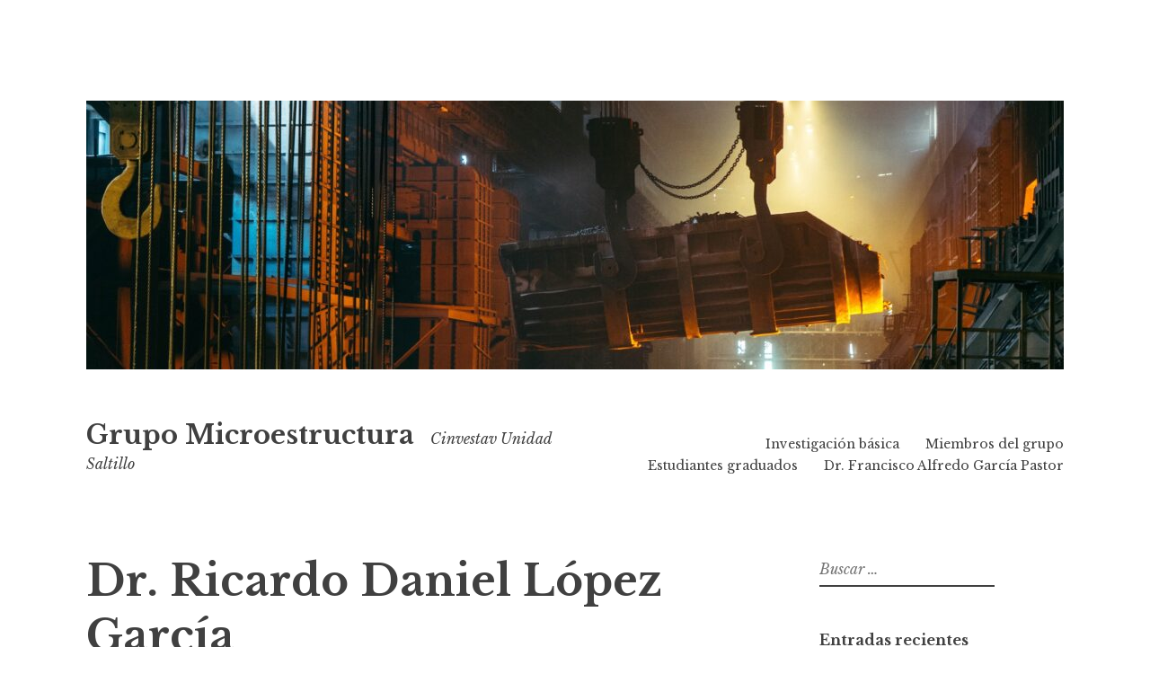

--- FILE ---
content_type: text/html; charset=UTF-8
request_url: https://www.microestructura.org/ricardo-daniel-lopez-martinez/
body_size: 10819
content:
<!DOCTYPE html>
<html lang="es-MX">
<head>
<meta charset="UTF-8">
<meta name="viewport" content="width=device-width, initial-scale=1">
<link rel="profile" href="http://gmpg.org/xfn/11">
<link rel="pingback" href="https://www.microestructura.org/xmlrpc.php">

<title>Dr. Ricardo Daniel López García &#8211; Grupo Microestructura</title>
<meta name='robots' content='max-image-preview:large' />
	<style>img:is([sizes="auto" i], [sizes^="auto," i]) { contain-intrinsic-size: 3000px 1500px }</style>
	<link rel='dns-prefetch' href='//secure.gravatar.com' />
<link rel='dns-prefetch' href='//stats.wp.com' />
<link rel='dns-prefetch' href='//fonts.googleapis.com' />
<link rel='dns-prefetch' href='//v0.wordpress.com' />
<link rel='dns-prefetch' href='//widgets.wp.com' />
<link rel='dns-prefetch' href='//s0.wp.com' />
<link rel='dns-prefetch' href='//0.gravatar.com' />
<link rel='dns-prefetch' href='//1.gravatar.com' />
<link rel='dns-prefetch' href='//2.gravatar.com' />
<link rel='preconnect' href='//i0.wp.com' />
<link rel="alternate" type="application/rss+xml" title="Grupo Microestructura &raquo; Feed" href="https://www.microestructura.org/feed/" />
<link rel="alternate" type="application/rss+xml" title="Grupo Microestructura &raquo; RSS de los comentarios" href="https://www.microestructura.org/comments/feed/" />
<link rel="alternate" type="application/rss+xml" title="Grupo Microestructura &raquo; Dr. Ricardo Daniel López García RSS de los comentarios" href="https://www.microestructura.org/ricardo-daniel-lopez-martinez/feed/" />
<script type="text/javascript">
/* <![CDATA[ */
window._wpemojiSettings = {"baseUrl":"https:\/\/s.w.org\/images\/core\/emoji\/16.0.1\/72x72\/","ext":".png","svgUrl":"https:\/\/s.w.org\/images\/core\/emoji\/16.0.1\/svg\/","svgExt":".svg","source":{"concatemoji":"https:\/\/www.microestructura.org\/wp-includes\/js\/wp-emoji-release.min.js?ver=6.8.3"}};
/*! This file is auto-generated */
!function(s,n){var o,i,e;function c(e){try{var t={supportTests:e,timestamp:(new Date).valueOf()};sessionStorage.setItem(o,JSON.stringify(t))}catch(e){}}function p(e,t,n){e.clearRect(0,0,e.canvas.width,e.canvas.height),e.fillText(t,0,0);var t=new Uint32Array(e.getImageData(0,0,e.canvas.width,e.canvas.height).data),a=(e.clearRect(0,0,e.canvas.width,e.canvas.height),e.fillText(n,0,0),new Uint32Array(e.getImageData(0,0,e.canvas.width,e.canvas.height).data));return t.every(function(e,t){return e===a[t]})}function u(e,t){e.clearRect(0,0,e.canvas.width,e.canvas.height),e.fillText(t,0,0);for(var n=e.getImageData(16,16,1,1),a=0;a<n.data.length;a++)if(0!==n.data[a])return!1;return!0}function f(e,t,n,a){switch(t){case"flag":return n(e,"\ud83c\udff3\ufe0f\u200d\u26a7\ufe0f","\ud83c\udff3\ufe0f\u200b\u26a7\ufe0f")?!1:!n(e,"\ud83c\udde8\ud83c\uddf6","\ud83c\udde8\u200b\ud83c\uddf6")&&!n(e,"\ud83c\udff4\udb40\udc67\udb40\udc62\udb40\udc65\udb40\udc6e\udb40\udc67\udb40\udc7f","\ud83c\udff4\u200b\udb40\udc67\u200b\udb40\udc62\u200b\udb40\udc65\u200b\udb40\udc6e\u200b\udb40\udc67\u200b\udb40\udc7f");case"emoji":return!a(e,"\ud83e\udedf")}return!1}function g(e,t,n,a){var r="undefined"!=typeof WorkerGlobalScope&&self instanceof WorkerGlobalScope?new OffscreenCanvas(300,150):s.createElement("canvas"),o=r.getContext("2d",{willReadFrequently:!0}),i=(o.textBaseline="top",o.font="600 32px Arial",{});return e.forEach(function(e){i[e]=t(o,e,n,a)}),i}function t(e){var t=s.createElement("script");t.src=e,t.defer=!0,s.head.appendChild(t)}"undefined"!=typeof Promise&&(o="wpEmojiSettingsSupports",i=["flag","emoji"],n.supports={everything:!0,everythingExceptFlag:!0},e=new Promise(function(e){s.addEventListener("DOMContentLoaded",e,{once:!0})}),new Promise(function(t){var n=function(){try{var e=JSON.parse(sessionStorage.getItem(o));if("object"==typeof e&&"number"==typeof e.timestamp&&(new Date).valueOf()<e.timestamp+604800&&"object"==typeof e.supportTests)return e.supportTests}catch(e){}return null}();if(!n){if("undefined"!=typeof Worker&&"undefined"!=typeof OffscreenCanvas&&"undefined"!=typeof URL&&URL.createObjectURL&&"undefined"!=typeof Blob)try{var e="postMessage("+g.toString()+"("+[JSON.stringify(i),f.toString(),p.toString(),u.toString()].join(",")+"));",a=new Blob([e],{type:"text/javascript"}),r=new Worker(URL.createObjectURL(a),{name:"wpTestEmojiSupports"});return void(r.onmessage=function(e){c(n=e.data),r.terminate(),t(n)})}catch(e){}c(n=g(i,f,p,u))}t(n)}).then(function(e){for(var t in e)n.supports[t]=e[t],n.supports.everything=n.supports.everything&&n.supports[t],"flag"!==t&&(n.supports.everythingExceptFlag=n.supports.everythingExceptFlag&&n.supports[t]);n.supports.everythingExceptFlag=n.supports.everythingExceptFlag&&!n.supports.flag,n.DOMReady=!1,n.readyCallback=function(){n.DOMReady=!0}}).then(function(){return e}).then(function(){var e;n.supports.everything||(n.readyCallback(),(e=n.source||{}).concatemoji?t(e.concatemoji):e.wpemoji&&e.twemoji&&(t(e.twemoji),t(e.wpemoji)))}))}((window,document),window._wpemojiSettings);
/* ]]> */
</script>
<style id='wp-emoji-styles-inline-css' type='text/css'>

	img.wp-smiley, img.emoji {
		display: inline !important;
		border: none !important;
		box-shadow: none !important;
		height: 1em !important;
		width: 1em !important;
		margin: 0 0.07em !important;
		vertical-align: -0.1em !important;
		background: none !important;
		padding: 0 !important;
	}
</style>
<link rel='stylesheet' id='wp-block-library-css' href='https://www.microestructura.org/wp-includes/css/dist/block-library/style.min.css?ver=6.8.3' type='text/css' media='all' />
<style id='classic-theme-styles-inline-css' type='text/css'>
/*! This file is auto-generated */
.wp-block-button__link{color:#fff;background-color:#32373c;border-radius:9999px;box-shadow:none;text-decoration:none;padding:calc(.667em + 2px) calc(1.333em + 2px);font-size:1.125em}.wp-block-file__button{background:#32373c;color:#fff;text-decoration:none}
</style>
<link rel='stylesheet' id='mediaelement-css' href='https://www.microestructura.org/wp-includes/js/mediaelement/mediaelementplayer-legacy.min.css?ver=4.2.17' type='text/css' media='all' />
<link rel='stylesheet' id='wp-mediaelement-css' href='https://www.microestructura.org/wp-includes/js/mediaelement/wp-mediaelement.min.css?ver=6.8.3' type='text/css' media='all' />
<style id='jetpack-sharing-buttons-style-inline-css' type='text/css'>
.jetpack-sharing-buttons__services-list{display:flex;flex-direction:row;flex-wrap:wrap;gap:0;list-style-type:none;margin:5px;padding:0}.jetpack-sharing-buttons__services-list.has-small-icon-size{font-size:12px}.jetpack-sharing-buttons__services-list.has-normal-icon-size{font-size:16px}.jetpack-sharing-buttons__services-list.has-large-icon-size{font-size:24px}.jetpack-sharing-buttons__services-list.has-huge-icon-size{font-size:36px}@media print{.jetpack-sharing-buttons__services-list{display:none!important}}.editor-styles-wrapper .wp-block-jetpack-sharing-buttons{gap:0;padding-inline-start:0}ul.jetpack-sharing-buttons__services-list.has-background{padding:1.25em 2.375em}
</style>
<style id='global-styles-inline-css' type='text/css'>
:root{--wp--preset--aspect-ratio--square: 1;--wp--preset--aspect-ratio--4-3: 4/3;--wp--preset--aspect-ratio--3-4: 3/4;--wp--preset--aspect-ratio--3-2: 3/2;--wp--preset--aspect-ratio--2-3: 2/3;--wp--preset--aspect-ratio--16-9: 16/9;--wp--preset--aspect-ratio--9-16: 9/16;--wp--preset--color--black: #000000;--wp--preset--color--cyan-bluish-gray: #abb8c3;--wp--preset--color--white: #ffffff;--wp--preset--color--pale-pink: #f78da7;--wp--preset--color--vivid-red: #cf2e2e;--wp--preset--color--luminous-vivid-orange: #ff6900;--wp--preset--color--luminous-vivid-amber: #fcb900;--wp--preset--color--light-green-cyan: #7bdcb5;--wp--preset--color--vivid-green-cyan: #00d084;--wp--preset--color--pale-cyan-blue: #8ed1fc;--wp--preset--color--vivid-cyan-blue: #0693e3;--wp--preset--color--vivid-purple: #9b51e0;--wp--preset--gradient--vivid-cyan-blue-to-vivid-purple: linear-gradient(135deg,rgba(6,147,227,1) 0%,rgb(155,81,224) 100%);--wp--preset--gradient--light-green-cyan-to-vivid-green-cyan: linear-gradient(135deg,rgb(122,220,180) 0%,rgb(0,208,130) 100%);--wp--preset--gradient--luminous-vivid-amber-to-luminous-vivid-orange: linear-gradient(135deg,rgba(252,185,0,1) 0%,rgba(255,105,0,1) 100%);--wp--preset--gradient--luminous-vivid-orange-to-vivid-red: linear-gradient(135deg,rgba(255,105,0,1) 0%,rgb(207,46,46) 100%);--wp--preset--gradient--very-light-gray-to-cyan-bluish-gray: linear-gradient(135deg,rgb(238,238,238) 0%,rgb(169,184,195) 100%);--wp--preset--gradient--cool-to-warm-spectrum: linear-gradient(135deg,rgb(74,234,220) 0%,rgb(151,120,209) 20%,rgb(207,42,186) 40%,rgb(238,44,130) 60%,rgb(251,105,98) 80%,rgb(254,248,76) 100%);--wp--preset--gradient--blush-light-purple: linear-gradient(135deg,rgb(255,206,236) 0%,rgb(152,150,240) 100%);--wp--preset--gradient--blush-bordeaux: linear-gradient(135deg,rgb(254,205,165) 0%,rgb(254,45,45) 50%,rgb(107,0,62) 100%);--wp--preset--gradient--luminous-dusk: linear-gradient(135deg,rgb(255,203,112) 0%,rgb(199,81,192) 50%,rgb(65,88,208) 100%);--wp--preset--gradient--pale-ocean: linear-gradient(135deg,rgb(255,245,203) 0%,rgb(182,227,212) 50%,rgb(51,167,181) 100%);--wp--preset--gradient--electric-grass: linear-gradient(135deg,rgb(202,248,128) 0%,rgb(113,206,126) 100%);--wp--preset--gradient--midnight: linear-gradient(135deg,rgb(2,3,129) 0%,rgb(40,116,252) 100%);--wp--preset--font-size--small: 13px;--wp--preset--font-size--medium: 20px;--wp--preset--font-size--large: 36px;--wp--preset--font-size--x-large: 42px;--wp--preset--spacing--20: 0.44rem;--wp--preset--spacing--30: 0.67rem;--wp--preset--spacing--40: 1rem;--wp--preset--spacing--50: 1.5rem;--wp--preset--spacing--60: 2.25rem;--wp--preset--spacing--70: 3.38rem;--wp--preset--spacing--80: 5.06rem;--wp--preset--shadow--natural: 6px 6px 9px rgba(0, 0, 0, 0.2);--wp--preset--shadow--deep: 12px 12px 50px rgba(0, 0, 0, 0.4);--wp--preset--shadow--sharp: 6px 6px 0px rgba(0, 0, 0, 0.2);--wp--preset--shadow--outlined: 6px 6px 0px -3px rgba(255, 255, 255, 1), 6px 6px rgba(0, 0, 0, 1);--wp--preset--shadow--crisp: 6px 6px 0px rgba(0, 0, 0, 1);}:where(.is-layout-flex){gap: 0.5em;}:where(.is-layout-grid){gap: 0.5em;}body .is-layout-flex{display: flex;}.is-layout-flex{flex-wrap: wrap;align-items: center;}.is-layout-flex > :is(*, div){margin: 0;}body .is-layout-grid{display: grid;}.is-layout-grid > :is(*, div){margin: 0;}:where(.wp-block-columns.is-layout-flex){gap: 2em;}:where(.wp-block-columns.is-layout-grid){gap: 2em;}:where(.wp-block-post-template.is-layout-flex){gap: 1.25em;}:where(.wp-block-post-template.is-layout-grid){gap: 1.25em;}.has-black-color{color: var(--wp--preset--color--black) !important;}.has-cyan-bluish-gray-color{color: var(--wp--preset--color--cyan-bluish-gray) !important;}.has-white-color{color: var(--wp--preset--color--white) !important;}.has-pale-pink-color{color: var(--wp--preset--color--pale-pink) !important;}.has-vivid-red-color{color: var(--wp--preset--color--vivid-red) !important;}.has-luminous-vivid-orange-color{color: var(--wp--preset--color--luminous-vivid-orange) !important;}.has-luminous-vivid-amber-color{color: var(--wp--preset--color--luminous-vivid-amber) !important;}.has-light-green-cyan-color{color: var(--wp--preset--color--light-green-cyan) !important;}.has-vivid-green-cyan-color{color: var(--wp--preset--color--vivid-green-cyan) !important;}.has-pale-cyan-blue-color{color: var(--wp--preset--color--pale-cyan-blue) !important;}.has-vivid-cyan-blue-color{color: var(--wp--preset--color--vivid-cyan-blue) !important;}.has-vivid-purple-color{color: var(--wp--preset--color--vivid-purple) !important;}.has-black-background-color{background-color: var(--wp--preset--color--black) !important;}.has-cyan-bluish-gray-background-color{background-color: var(--wp--preset--color--cyan-bluish-gray) !important;}.has-white-background-color{background-color: var(--wp--preset--color--white) !important;}.has-pale-pink-background-color{background-color: var(--wp--preset--color--pale-pink) !important;}.has-vivid-red-background-color{background-color: var(--wp--preset--color--vivid-red) !important;}.has-luminous-vivid-orange-background-color{background-color: var(--wp--preset--color--luminous-vivid-orange) !important;}.has-luminous-vivid-amber-background-color{background-color: var(--wp--preset--color--luminous-vivid-amber) !important;}.has-light-green-cyan-background-color{background-color: var(--wp--preset--color--light-green-cyan) !important;}.has-vivid-green-cyan-background-color{background-color: var(--wp--preset--color--vivid-green-cyan) !important;}.has-pale-cyan-blue-background-color{background-color: var(--wp--preset--color--pale-cyan-blue) !important;}.has-vivid-cyan-blue-background-color{background-color: var(--wp--preset--color--vivid-cyan-blue) !important;}.has-vivid-purple-background-color{background-color: var(--wp--preset--color--vivid-purple) !important;}.has-black-border-color{border-color: var(--wp--preset--color--black) !important;}.has-cyan-bluish-gray-border-color{border-color: var(--wp--preset--color--cyan-bluish-gray) !important;}.has-white-border-color{border-color: var(--wp--preset--color--white) !important;}.has-pale-pink-border-color{border-color: var(--wp--preset--color--pale-pink) !important;}.has-vivid-red-border-color{border-color: var(--wp--preset--color--vivid-red) !important;}.has-luminous-vivid-orange-border-color{border-color: var(--wp--preset--color--luminous-vivid-orange) !important;}.has-luminous-vivid-amber-border-color{border-color: var(--wp--preset--color--luminous-vivid-amber) !important;}.has-light-green-cyan-border-color{border-color: var(--wp--preset--color--light-green-cyan) !important;}.has-vivid-green-cyan-border-color{border-color: var(--wp--preset--color--vivid-green-cyan) !important;}.has-pale-cyan-blue-border-color{border-color: var(--wp--preset--color--pale-cyan-blue) !important;}.has-vivid-cyan-blue-border-color{border-color: var(--wp--preset--color--vivid-cyan-blue) !important;}.has-vivid-purple-border-color{border-color: var(--wp--preset--color--vivid-purple) !important;}.has-vivid-cyan-blue-to-vivid-purple-gradient-background{background: var(--wp--preset--gradient--vivid-cyan-blue-to-vivid-purple) !important;}.has-light-green-cyan-to-vivid-green-cyan-gradient-background{background: var(--wp--preset--gradient--light-green-cyan-to-vivid-green-cyan) !important;}.has-luminous-vivid-amber-to-luminous-vivid-orange-gradient-background{background: var(--wp--preset--gradient--luminous-vivid-amber-to-luminous-vivid-orange) !important;}.has-luminous-vivid-orange-to-vivid-red-gradient-background{background: var(--wp--preset--gradient--luminous-vivid-orange-to-vivid-red) !important;}.has-very-light-gray-to-cyan-bluish-gray-gradient-background{background: var(--wp--preset--gradient--very-light-gray-to-cyan-bluish-gray) !important;}.has-cool-to-warm-spectrum-gradient-background{background: var(--wp--preset--gradient--cool-to-warm-spectrum) !important;}.has-blush-light-purple-gradient-background{background: var(--wp--preset--gradient--blush-light-purple) !important;}.has-blush-bordeaux-gradient-background{background: var(--wp--preset--gradient--blush-bordeaux) !important;}.has-luminous-dusk-gradient-background{background: var(--wp--preset--gradient--luminous-dusk) !important;}.has-pale-ocean-gradient-background{background: var(--wp--preset--gradient--pale-ocean) !important;}.has-electric-grass-gradient-background{background: var(--wp--preset--gradient--electric-grass) !important;}.has-midnight-gradient-background{background: var(--wp--preset--gradient--midnight) !important;}.has-small-font-size{font-size: var(--wp--preset--font-size--small) !important;}.has-medium-font-size{font-size: var(--wp--preset--font-size--medium) !important;}.has-large-font-size{font-size: var(--wp--preset--font-size--large) !important;}.has-x-large-font-size{font-size: var(--wp--preset--font-size--x-large) !important;}
:where(.wp-block-post-template.is-layout-flex){gap: 1.25em;}:where(.wp-block-post-template.is-layout-grid){gap: 1.25em;}
:where(.wp-block-columns.is-layout-flex){gap: 2em;}:where(.wp-block-columns.is-layout-grid){gap: 2em;}
:root :where(.wp-block-pullquote){font-size: 1.5em;line-height: 1.6;}
</style>
<link rel='stylesheet' id='libre-style-css' href='https://www.microestructura.org/wp-content/themes/libre/style.css?ver=6.8.3' type='text/css' media='all' />
<link rel='stylesheet' id='libre-libre-css' href='https://fonts.googleapis.com/css?family=Libre+Baskerville%3A400%2C400italic%2C700&#038;subset=latin%2Clatin-ext' type='text/css' media='all' />
<link rel='stylesheet' id='jetpack_likes-css' href='https://www.microestructura.org/wp-content/plugins/jetpack/modules/likes/style.css?ver=14.5' type='text/css' media='all' />
<style id='akismet-widget-style-inline-css' type='text/css'>

			.a-stats {
				--akismet-color-mid-green: #357b49;
				--akismet-color-white: #fff;
				--akismet-color-light-grey: #f6f7f7;

				max-width: 350px;
				width: auto;
			}

			.a-stats * {
				all: unset;
				box-sizing: border-box;
			}

			.a-stats strong {
				font-weight: 600;
			}

			.a-stats a.a-stats__link,
			.a-stats a.a-stats__link:visited,
			.a-stats a.a-stats__link:active {
				background: var(--akismet-color-mid-green);
				border: none;
				box-shadow: none;
				border-radius: 8px;
				color: var(--akismet-color-white);
				cursor: pointer;
				display: block;
				font-family: -apple-system, BlinkMacSystemFont, 'Segoe UI', 'Roboto', 'Oxygen-Sans', 'Ubuntu', 'Cantarell', 'Helvetica Neue', sans-serif;
				font-weight: 500;
				padding: 12px;
				text-align: center;
				text-decoration: none;
				transition: all 0.2s ease;
			}

			/* Extra specificity to deal with TwentyTwentyOne focus style */
			.widget .a-stats a.a-stats__link:focus {
				background: var(--akismet-color-mid-green);
				color: var(--akismet-color-white);
				text-decoration: none;
			}

			.a-stats a.a-stats__link:hover {
				filter: brightness(110%);
				box-shadow: 0 4px 12px rgba(0, 0, 0, 0.06), 0 0 2px rgba(0, 0, 0, 0.16);
			}

			.a-stats .count {
				color: var(--akismet-color-white);
				display: block;
				font-size: 1.5em;
				line-height: 1.4;
				padding: 0 13px;
				white-space: nowrap;
			}
		
</style>
<script type="text/javascript" src="https://www.microestructura.org/wp-includes/js/jquery/jquery.min.js?ver=3.7.1" id="jquery-core-js"></script>
<script type="text/javascript" src="https://www.microestructura.org/wp-includes/js/jquery/jquery-migrate.min.js?ver=3.4.1" id="jquery-migrate-js"></script>
<link rel="https://api.w.org/" href="https://www.microestructura.org/wp-json/" /><link rel="alternate" title="JSON" type="application/json" href="https://www.microestructura.org/wp-json/wp/v2/pages/24" /><link rel="EditURI" type="application/rsd+xml" title="RSD" href="https://www.microestructura.org/xmlrpc.php?rsd" />
<meta name="generator" content="WordPress 6.8.3" />
<link rel="canonical" href="https://www.microestructura.org/ricardo-daniel-lopez-martinez/" />
<link rel='shortlink' href='https://wp.me/P4tODP-o' />
<link rel="alternate" title="oEmbed (JSON)" type="application/json+oembed" href="https://www.microestructura.org/wp-json/oembed/1.0/embed?url=https%3A%2F%2Fwww.microestructura.org%2Fricardo-daniel-lopez-martinez%2F" />
<link rel="alternate" title="oEmbed (XML)" type="text/xml+oembed" href="https://www.microestructura.org/wp-json/oembed/1.0/embed?url=https%3A%2F%2Fwww.microestructura.org%2Fricardo-daniel-lopez-martinez%2F&#038;format=xml" />
	<style>img#wpstats{display:none}</style>
		<style type="text/css">.recentcomments a{display:inline !important;padding:0 !important;margin:0 !important;}</style>
<!-- Jetpack Open Graph Tags -->
<meta property="og:type" content="article" />
<meta property="og:title" content="Dr. Ricardo Daniel López García" />
<meta property="og:url" content="https://www.microestructura.org/ricardo-daniel-lopez-martinez/" />
<meta property="og:description" content="Graduado el 8 de julio de 2016.  Tras haber terminado sus estudios de maestría en el Cinvestav Saltillo, Ricardo se incorporó a la planta académica del Instituto Tecnológico de Ciudad Victoria. Al …" />
<meta property="article:published_time" content="2012-06-20T21:10:24+00:00" />
<meta property="article:modified_time" content="2012-06-20T21:10:24+00:00" />
<meta property="og:site_name" content="Grupo Microestructura" />
<meta property="og:image" content="https://s0.wp.com/i/blank.jpg" />
<meta property="og:image:alt" content="" />
<meta property="og:locale" content="es_MX" />
<meta name="twitter:text:title" content="Dr. Ricardo Daniel López García" />
<meta name="twitter:card" content="summary" />

<!-- End Jetpack Open Graph Tags -->
</head>

<body class="wp-singular page-template-default page page-id-24 wp-theme-libre singular">
<div id="page" class="hfeed site">
	<a class="skip-link screen-reader-text" href="#content">Skip to content</a>
		<a href="https://www.microestructura.org/" rel="home">
		<img src="https://www.microestructura.org/wp-content/uploads/2018/03/cropped-ant-rozetsky-140870-2.jpg" width="1088" height="299" alt="" class="custom-header">
	</a>
		<header id="masthead" class="site-header" role="banner">
		<div class="site-branding">
							<a href="https://www.microestructura.org/" class="site-logo-link" rel="home" itemprop="url"></a>										<p class="site-title"><a href="https://www.microestructura.org/" rel="home">Grupo Microestructura</a></p>
								<p class="site-description">Cinvestav Unidad Saltillo</p>
					</div><!-- .site-branding -->

		<nav id="site-navigation" class="main-navigation" role="navigation">
			<button class="menu-toggle" aria-controls="primary-menu" aria-expanded="false">Menu</button>
			<div class="menu-menu-container"><ul id="primary-menu" class="menu"><li id="menu-item-712" class="menu-item menu-item-type-post_type menu-item-object-page menu-item-712"><a href="https://www.microestructura.org/investigacion-basica/">Investigación básica</a></li>
<li id="menu-item-722" class="menu-item menu-item-type-post_type menu-item-object-page menu-item-722"><a href="https://www.microestructura.org/miembros-del-grupo/">Miembros del grupo</a></li>
<li id="menu-item-713" class="menu-item menu-item-type-post_type menu-item-object-page menu-item-713"><a href="https://www.microestructura.org/estudiantes-graduados/">Estudiantes graduados</a></li>
<li id="menu-item-714" class="menu-item menu-item-type-post_type menu-item-object-page menu-item-714"><a href="https://www.microestructura.org/dr-francisco-alfredo-garcia-pastor/">Dr. Francisco Alfredo García Pastor</a></li>
</ul></div>		</nav><!-- #site-navigation -->

	</header><!-- #masthead -->

	<div id="content" class="site-content">

	<div id="primary" class="content-area">
		<main id="main" class="site-main" role="main">

			
				
<article id="post-24" class="post-24 page type-page status-publish hentry">
	<header class="entry-header">
		<h1 class="entry-title">Dr. Ricardo Daniel López García</h1>			</header><!-- .entry-header -->

	<div class="entry-content">
		<p><strong>Graduado el 8 de julio de 2016. </strong></p>
<p>Tras haber terminado sus estudios de maestría en el Cinvestav Saltillo, Ricardo se incorporó a la planta académica del Instituto Tecnológico de Ciudad Victoria. Al cabo de algunos años, se hizo merecedor a una beca Promep para realizar sus estudios doctorales. Su tema de tesis está relacionado con la distorsión en hojas de acero durante el temple. Para este estudio, Ricardo usa técnicas experimentales como dilatometría de temple y análisis térmico, así como herramientas numéricas de simulación como JMatPro y Deform 3D. Además, Ricardo se ha destacado como un excelente compañero de trabajo y su apoyo a los estudiantes de maestría es invaluable.</p>
<p>&nbsp;</p>
			</div><!-- .entry-content -->

			<footer class="entry-footer">
					</footer><!-- .entry-footer -->
	</article><!-- #post-## -->


				
<div id="comments" class="comments-area">

	
			<h2 class="comments-title">
			One thought on &ldquo;<span>Dr. Ricardo Daniel López García</span>&rdquo;		</h2><!-- .comments-title -->

		<ol class="comment-list">
					<li id="comment-2" class="comment even thread-even depth-1">
			<article id="div-comment-2" class="comment-body">
				<footer class="comment-meta">
					<div class="comment-metadata">
						<span class="comment-author vcard">
							<img alt='' src='https://secure.gravatar.com/avatar/d261d0fc2193fdd208f84c26ca153b5fa76ea5d7a3525fee60d46c47e7f96997?s=54&#038;d=mm&#038;r=g' srcset='https://secure.gravatar.com/avatar/d261d0fc2193fdd208f84c26ca153b5fa76ea5d7a3525fee60d46c47e7f96997?s=108&#038;d=mm&#038;r=g 2x' class='avatar avatar-54 photo' height='54' width='54' decoding='async'/>
							<b class="fn">Ara</b>						</span>
						<a href="https://www.microestructura.org/ricardo-daniel-lopez-martinez/#comment-2">
							<time datetime="2012-09-26T22:25:48+00:00">
								<span class="comment-date">septiembre 26, 2012</span><span class="comment-time screen-reader-text">10:25 pm</span>							</time>
						</a>
						<span class="reply"><a rel="nofollow" class="comment-reply-link" href="https://www.microestructura.org/ricardo-daniel-lopez-martinez/?replytocom=2#respond" data-commentid="2" data-postid="24" data-belowelement="div-comment-2" data-respondelement="respond" data-replyto="Responder a Ara" aria-label="Responder a Ara">Responder</a></span>						
					</div><!-- .comment-metadata -->

									</footer><!-- .comment-meta -->

				<div class="comment-content">
					<p>Ricardo is the best!!</p>
				</div><!-- .comment-content -->

			</article><!-- .comment-body -->
</li><!-- #comment-## -->
		</ol><!-- .comment-list -->

		
	
	
		<div id="respond" class="comment-respond">
		<h3 id="reply-title" class="comment-reply-title">Deja un comentario <small><a rel="nofollow" id="cancel-comment-reply-link" href="/ricardo-daniel-lopez-martinez/#respond" style="display:none;">Cancelar respuesta</a></small></h3><form action="https://www.microestructura.org/wp-comments-post.php" method="post" id="commentform" class="comment-form"><p class="comment-notes"><span id="email-notes">Tu dirección de correo electrónico no será publicada.</span> <span class="required-field-message">Los campos obligatorios están marcados con <span class="required">*</span></span></p><p class="comment-form-comment"><label for="comment">Comentario <span class="required">*</span></label> <textarea id="comment" name="comment" cols="45" rows="8" maxlength="65525" required></textarea></p><p class="comment-form-author"><label for="author">Nombre <span class="required">*</span></label> <input id="author" name="author" type="text" value="" size="30" maxlength="245" autocomplete="name" required /></p>
<p class="comment-form-email"><label for="email">Correo electrónico <span class="required">*</span></label> <input id="email" name="email" type="email" value="" size="30" maxlength="100" aria-describedby="email-notes" autocomplete="email" required /></p>
<p class="comment-form-url"><label for="url">Web</label> <input id="url" name="url" type="url" value="" size="30" maxlength="200" autocomplete="url" /></p>
<p class="form-submit"><input name="submit" type="submit" id="submit" class="submit" value="Publicar comentario" /> <input type='hidden' name='comment_post_ID' value='24' id='comment_post_ID' />
<input type='hidden' name='comment_parent' id='comment_parent' value='0' />
</p><p style="display: none;"><input type="hidden" id="akismet_comment_nonce" name="akismet_comment_nonce" value="afea0cb2cc" /></p><p style="display: none !important;" class="akismet-fields-container" data-prefix="ak_"><label>&#916;<textarea name="ak_hp_textarea" cols="45" rows="8" maxlength="100"></textarea></label><input type="hidden" id="ak_js_1" name="ak_js" value="86"/><script>document.getElementById( "ak_js_1" ).setAttribute( "value", ( new Date() ).getTime() );</script></p></form>	</div><!-- #respond -->
	<p class="akismet_comment_form_privacy_notice">This site uses Akismet to reduce spam. <a href="https://akismet.com/privacy/" target="_blank" rel="nofollow noopener">Learn how your comment data is processed.</a></p>
</div><!-- #comments -->

			
		</main><!-- #main -->
	</div><!-- #primary -->


<div id="secondary" class="widget-area" role="complementary">
	<aside id="search-2" class="widget widget_search"><form role="search" method="get" class="search-form" action="https://www.microestructura.org/">
				<label>
					<span class="screen-reader-text">Buscar:</span>
					<input type="search" class="search-field" placeholder="Buscar &hellip;" value="" name="s" />
				</label>
				<input type="submit" class="search-submit" value="Buscar" />
			</form></aside>
		<aside id="recent-posts-2" class="widget widget_recent_entries">
		<h2 class="widget-title">Entradas recientes</h2>
		<ul>
											<li>
					<a href="https://www.microestructura.org/2023/11/28/entrega-de-diplomas-a-egresados-del-cinvestav-saltillo/">Entrega de diplomas a egresados del Cinvestav Saltillo</a>
									</li>
											<li>
					<a href="https://www.microestructura.org/2023/09/04/in-memoriam-dr-eduardo-lalo-elizalde-pena/">In memoriam, Dr. Eduardo &#8220;Lalo&#8221; Elizalde Peña</a>
									</li>
											<li>
					<a href="https://www.microestructura.org/2023/01/15/in-memoriam-prof-tsutomu-mori/">In memoriam Prof. Tsutomu Mori</a>
									</li>
											<li>
					<a href="https://www.microestructura.org/2020/06/25/investigacion-en-tiempos-de-covid/">Investigación en tiempos de Covid</a>
									</li>
											<li>
					<a href="https://www.microestructura.org/2019/06/26/oferta-academica-de-cinvestav/">Oferta académica de Cinvestav</a>
									</li>
					</ul>

		</aside><aside id="recent-comments-2" class="widget widget_recent_comments"><h2 class="widget-title">Comentarios recientes</h2><ul id="recentcomments"><li class="recentcomments"><span class="comment-author-link">Viridiana Alonso Lara</span> en <a href="https://www.microestructura.org/2023/09/04/in-memoriam-dr-eduardo-lalo-elizalde-pena/#comment-326">In memoriam, Dr. Eduardo &#8220;Lalo&#8221; Elizalde Peña</a></li><li class="recentcomments"><span class="comment-author-link">Dr. Francisco García Pastor</span> en <a href="https://www.microestructura.org/2023/01/15/in-memoriam-prof-tsutomu-mori/#comment-306">In memoriam Prof. Tsutomu Mori</a></li><li class="recentcomments"><span class="comment-author-link">Aarón Rivas</span> en <a href="https://www.microestructura.org/2023/01/15/in-memoriam-prof-tsutomu-mori/#comment-305">In memoriam Prof. Tsutomu Mori</a></li><li class="recentcomments"><span class="comment-author-link">Guadalupe SotoE.</span> en <a href="https://www.microestructura.org/dr-juan-solorzano-lopez/#comment-304">Dr. Juan Solórzano López</a></li><li class="recentcomments"><span class="comment-author-link">Dr. Francisco García Pastor</span> en <a href="https://www.microestructura.org/dr-juan-solorzano-lopez/#comment-303">Dr. Juan Solórzano López</a></li></ul></aside><aside id="archives-2" class="widget widget_archive"><h2 class="widget-title">Archivos</h2>
			<ul>
					<li><a href='https://www.microestructura.org/2023/11/'>noviembre 2023</a></li>
	<li><a href='https://www.microestructura.org/2023/09/'>septiembre 2023</a></li>
	<li><a href='https://www.microestructura.org/2023/01/'>enero 2023</a></li>
	<li><a href='https://www.microestructura.org/2020/06/'>junio 2020</a></li>
	<li><a href='https://www.microestructura.org/2019/06/'>junio 2019</a></li>
	<li><a href='https://www.microestructura.org/2019/05/'>mayo 2019</a></li>
	<li><a href='https://www.microestructura.org/2018/09/'>septiembre 2018</a></li>
	<li><a href='https://www.microestructura.org/2018/06/'>junio 2018</a></li>
	<li><a href='https://www.microestructura.org/2018/05/'>mayo 2018</a></li>
	<li><a href='https://www.microestructura.org/2018/03/'>marzo 2018</a></li>
	<li><a href='https://www.microestructura.org/2016/07/'>julio 2016</a></li>
	<li><a href='https://www.microestructura.org/2015/08/'>agosto 2015</a></li>
	<li><a href='https://www.microestructura.org/2015/06/'>junio 2015</a></li>
	<li><a href='https://www.microestructura.org/2015/03/'>marzo 2015</a></li>
	<li><a href='https://www.microestructura.org/2015/01/'>enero 2015</a></li>
	<li><a href='https://www.microestructura.org/2014/10/'>octubre 2014</a></li>
	<li><a href='https://www.microestructura.org/2014/09/'>septiembre 2014</a></li>
	<li><a href='https://www.microestructura.org/2014/08/'>agosto 2014</a></li>
	<li><a href='https://www.microestructura.org/2014/07/'>julio 2014</a></li>
	<li><a href='https://www.microestructura.org/2014/06/'>junio 2014</a></li>
	<li><a href='https://www.microestructura.org/2014/05/'>mayo 2014</a></li>
	<li><a href='https://www.microestructura.org/2013/12/'>diciembre 2013</a></li>
	<li><a href='https://www.microestructura.org/2013/10/'>octubre 2013</a></li>
	<li><a href='https://www.microestructura.org/2013/08/'>agosto 2013</a></li>
	<li><a href='https://www.microestructura.org/2013/06/'>junio 2013</a></li>
	<li><a href='https://www.microestructura.org/2013/05/'>mayo 2013</a></li>
	<li><a href='https://www.microestructura.org/2013/02/'>febrero 2013</a></li>
	<li><a href='https://www.microestructura.org/2012/12/'>diciembre 2012</a></li>
	<li><a href='https://www.microestructura.org/2012/11/'>noviembre 2012</a></li>
	<li><a href='https://www.microestructura.org/2012/08/'>agosto 2012</a></li>
	<li><a href='https://www.microestructura.org/2012/07/'>julio 2012</a></li>
	<li><a href='https://www.microestructura.org/2012/06/'>junio 2012</a></li>
	<li><a href='https://www.microestructura.org/2012/03/'>marzo 2012</a></li>
			</ul>

			</aside><aside id="categories-2" class="widget widget_categories"><h2 class="widget-title">Categorías</h2>
			<ul>
					<li class="cat-item cat-item-2"><a href="https://www.microestructura.org/category/ciencia-y-tecnologia/">Ciencia y tecnología</a>
</li>
	<li class="cat-item cat-item-3"><a href="https://www.microestructura.org/category/congresos/">congresos</a>
</li>
	<li class="cat-item cat-item-4"><a href="https://www.microestructura.org/category/cursos/">cursos</a>
</li>
	<li class="cat-item cat-item-5"><a href="https://www.microestructura.org/category/estudiantes/">Estudiantes</a>
</li>
	<li class="cat-item cat-item-6"><a href="https://www.microestructura.org/category/fiestas/">fiestas</a>
</li>
	<li class="cat-item cat-item-7"><a href="https://www.microestructura.org/category/grupo/">grupo</a>
</li>
	<li class="cat-item cat-item-8"><a href="https://www.microestructura.org/category/titulaciones/">Titulaciones</a>
</li>
	<li class="cat-item cat-item-25"><a href="https://www.microestructura.org/category/uncategorized-es/">Uncategorized</a>
</li>
			</ul>

			</aside><aside id="meta-2" class="widget widget_meta"><h2 class="widget-title">Meta</h2>
		<ul>
						<li><a href="https://www.microestructura.org/wp-login.php">Acceder</a></li>
			<li><a href="https://www.microestructura.org/feed/">Feed de entradas</a></li>
			<li><a href="https://www.microestructura.org/comments/feed/">Feed de comentarios</a></li>

			<li><a href="https://es-mx.wordpress.org/">WordPress.org</a></li>
		</ul>

		</aside><aside id="polylang-2" class="widget widget_polylang"><h2 class="widget-title">Idioma</h2><ul>
	<li class="lang-item lang-item-23 lang-item-es current-lang lang-item-first"><a  lang="es-MX" hreflang="es-MX" href="https://www.microestructura.org/ricardo-daniel-lopez-martinez/"><img src="[data-uri]" alt="" width="16" height="11" style="width: 16px; height: 11px;" /><span style="margin-left:0.3em;">Español</span></a></li>
	<li class="lang-item lang-item-20 lang-item-en no-translation"><a  lang="en-GB" hreflang="en-GB" href="https://www.microestructura.org/en/"><img src="[data-uri]" alt="" width="16" height="11" style="width: 16px; height: 11px;" /><span style="margin-left:0.3em;">English</span></a></li>
</ul>
</aside></div><!-- #secondary -->

	</div><!-- #content -->

	<footer id="colophon" class="site-footer" role="contentinfo">
		
		<div class="site-info">
			<a href="http://wordpress.org/">Proudly powered by WordPress</a>
			<span class="sep"> | </span>
			Theme: Libre by <a href="http://wordpress.com/themes/" rel="designer">Automattic</a>.		</div><!-- .site-info -->
	</footer><!-- #colophon -->
</div><!-- #page -->

<script type="speculationrules">
{"prefetch":[{"source":"document","where":{"and":[{"href_matches":"\/*"},{"not":{"href_matches":["\/wp-*.php","\/wp-admin\/*","\/wp-content\/uploads\/*","\/wp-content\/*","\/wp-content\/plugins\/*","\/wp-content\/themes\/libre\/*","\/*\\?(.+)"]}},{"not":{"selector_matches":"a[rel~=\"nofollow\"]"}},{"not":{"selector_matches":".no-prefetch, .no-prefetch a"}}]},"eagerness":"conservative"}]}
</script>
	<div style="display:none">
			<div class="grofile-hash-map-ba250a320acb1d40bb378a3963494b97">
		</div>
		</div>
		<script type="text/javascript" id="libre-script-js-extra">
/* <![CDATA[ */
var libreadminbar = [""];
/* ]]> */
</script>
<script type="text/javascript" src="https://www.microestructura.org/wp-content/themes/libre/js/libre.js?ver=20150623" id="libre-script-js"></script>
<script type="text/javascript" src="https://www.microestructura.org/wp-content/themes/libre/js/navigation.js?ver=20120206" id="libre-navigation-js"></script>
<script type="text/javascript" src="https://www.microestructura.org/wp-content/themes/libre/js/skip-link-focus-fix.js?ver=20130115" id="libre-skip-link-focus-fix-js"></script>
<script type="text/javascript" src="https://www.microestructura.org/wp-includes/js/comment-reply.min.js?ver=6.8.3" id="comment-reply-js" async="async" data-wp-strategy="async"></script>
<script type="text/javascript" src="https://secure.gravatar.com/js/gprofiles.js?ver=202604" id="grofiles-cards-js"></script>
<script type="text/javascript" id="wpgroho-js-extra">
/* <![CDATA[ */
var WPGroHo = {"my_hash":""};
/* ]]> */
</script>
<script type="text/javascript" src="https://www.microestructura.org/wp-content/plugins/jetpack/modules/wpgroho.js?ver=14.5" id="wpgroho-js"></script>
<script type="text/javascript" id="jetpack-stats-js-before">
/* <![CDATA[ */
_stq = window._stq || [];
_stq.push([ "view", JSON.parse("{\"v\":\"ext\",\"blog\":\"66211525\",\"post\":\"24\",\"tz\":\"0\",\"srv\":\"www.microestructura.org\",\"j\":\"1:14.5\"}") ]);
_stq.push([ "clickTrackerInit", "66211525", "24" ]);
/* ]]> */
</script>
<script type="text/javascript" src="https://stats.wp.com/e-202604.js" id="jetpack-stats-js" defer="defer" data-wp-strategy="defer"></script>
<script defer type="text/javascript" src="https://www.microestructura.org/wp-content/plugins/akismet/_inc/akismet-frontend.js?ver=1745191202" id="akismet-frontend-js"></script>
<script type="text/javascript">
(function() {
				var expirationDate = new Date();
				expirationDate.setTime( expirationDate.getTime() + 31536000 * 1000 );
				document.cookie = "pll_language=es; expires=" + expirationDate.toUTCString() + "; path=/; secure; SameSite=Lax";
			}());

</script>

</body>
</html>
